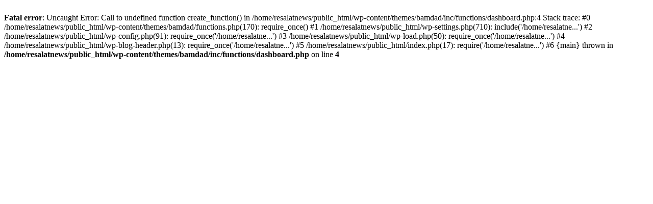

--- FILE ---
content_type: text/html; charset=UTF-8
request_url: https://resalatnews.com/%D8%A8%DB%8C%D8%A7%D8%B9%D8%AA%D9%86%D8%A7%DB%8C%DB%8C-%D8%B3%D9%86%D8%A7%D8%AA%D9%88%D8%B1%D9%87%D8%A7%DB%8C-%D8%AC%D9%85%D9%87%D9%88%D8%B1%DB%8C%D8%AE%D9%88%D8%A7%D9%87-%D8%A8/
body_size: 139
content:
<br />
<b>Fatal error</b>:  Uncaught Error: Call to undefined function create_function() in /home/resalatnews/public_html/wp-content/themes/bamdad/inc/functions/dashboard.php:4
Stack trace:
#0 /home/resalatnews/public_html/wp-content/themes/bamdad/functions.php(170): require_once()
#1 /home/resalatnews/public_html/wp-settings.php(710): include('/home/resalatne...')
#2 /home/resalatnews/public_html/wp-config.php(91): require_once('/home/resalatne...')
#3 /home/resalatnews/public_html/wp-load.php(50): require_once('/home/resalatne...')
#4 /home/resalatnews/public_html/wp-blog-header.php(13): require_once('/home/resalatne...')
#5 /home/resalatnews/public_html/index.php(17): require('/home/resalatne...')
#6 {main}
  thrown in <b>/home/resalatnews/public_html/wp-content/themes/bamdad/inc/functions/dashboard.php</b> on line <b>4</b><br />
